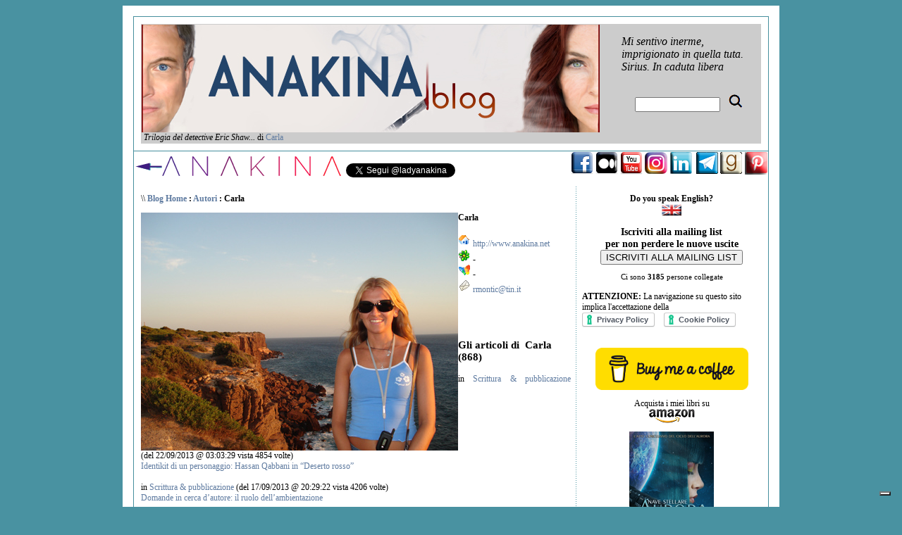

--- FILE ---
content_type: text/html
request_url: https://www.anakina.net/dblog/autori.asp?chi=Carla&paginaa=46&paginaf=4
body_size: 55700
content:
<!DOCTYPE html PUBLIC "-//W3C//DTD XHTML 1.0 Transitional//EN" "https://www.w3.org/TR/xhtml1/DTD/xhtml1-transitional.dtd">



<html xmlns="https://www.w3.org/1999/xhtml" lang="it">

<head prefix="og: https://ogp.me/ns# fb: https://ogp.me/ns/fb# article: https://ogp.me/ns/article#">


<script type="text/javascript">
var _iub = _iub || [];
_iub.csConfiguration = {"consentOnContinuedBrowsing":false,"countryDetection":true,"enableCcpa":true,"floatingPreferencesButtonDisplay":"bottom-right","invalidateConsentWithoutLog":true,"perPurposeConsent":true,"siteId":262740,"whitelabel":false,"cookiePolicyId":819362,"lang":"it", "banner":{ "acceptButtonDisplay":true,"closeButtonRejects":true,"customizeButtonDisplay":true,"explicitWithdrawal":true,"position":"float-top-center","rejectButtonDisplay":true,"content":"Noi e terze parti selezionate utilizziamo cookie o tecnologie simili a scopo tecnico e, con il tuo consenso, anche per altri scopi come specificato nella <a href=\"https://www.iubenda.com/privacy-policy/819362/cookie-policy?an=no&s_ck=false&newmarkup=yes\" target=\"_blank\">cookie policy</a>. Il rifiuto del consenso puotrebbe rendere non disponibili le relative funzioni.<BR>\n\nPuoi liberamente prestare, rifiutare o revocare il tuo consenso, in qualsiasi momento.<br>\nPer ottenere maggiori informazioni sulle categorie di informazioni personali raccolte e sugli scopi per i quali tali informazioni saranno utilizzate, si prega di fare riferimento alla nostra <a href=\"https://www.iubenda.com/privacy-policy/819362/full-legal\" target=\"_blank\">privacy policy</a>.<br>\n\nPuoi acconsentire che si usino tali tecnologie utilizzando il pulsante ACCETTA. Chiudendo questa informativa, continui senza accettare.","customizeButtonCaption":"Ottieni maggiori informazioni e personalizza" }};
</script>
<script type="text/javascript" src="//cdn.iubenda.com/cs/ccpa/stub.js"></script>
<script type="text/javascript" src="//cdn.iubenda.com/cs/iubenda_cs.js" charset="UTF-8" async></script>

<link rel="shortcut icon" href="favicon.ico" >

	<meta property="fb:app_id" content="302184056577324" /> 

	<meta property="og:type" content="article" /> 

	<meta property="og:locale" content="it_it" /> 

	<meta property="og:site_name" content="Anakina" /> 

	<meta property="article:author" content="232619326799540" /> <meta property="article:author" content="https://www.facebook.com/RitaCarlaFMonticelli" /> <meta property='article:author' content='https://www.facebook.com/RitaCarlaFMonticelli' /> 

	<meta property="article:publisher" content="232619326799540" /> 

	<!-- dBlog 2.0 CMS Open Source -->

	<style type="text/css">

<!--

.Stile2 {

	font-size: 16px;

	font-family: Georgia, "Times New Roman", Times, serif;

}
.Stile4 {font-size: 12px}

-->

    </style>



	
	<title>Autori (Carla) - Anakina Blog</title>
	<meta name="description" content="Questo è il blog di Rita Carla Francesca Monticelli: scrittrice, traduttrice, biologa e tanto altro... " />
	<meta name="keywords" content="blog, self-publishing, marte, crime thriller, CSI, scena del crimine, nasa, scrittura, editoria, fantascienza, thriller, esplorazione spaziale, dBlog 2.0 CMS Open Source" />
	<meta http-equiv="content-type" content="text/html; charset=iso-8859-1" />
	<meta http-equiv="revisit-after" content="5 days" />
	<meta name="category" content="Blog CMS Content Management System" />
	<meta name="copyright" content="dBlog 2.0 CMS Open Source, dBLog CMS Open Source powered by: info@dblog.it http://www.dblog.it" />
	<meta name="language" content="italian" />
	<meta name="robots" content="index,follow" />
	<link rel="alternate" type="application/rss+xml" title="Anakina Blog" href="http://www.anakina.net/dblog/feedrss.asp" />

	<script type="text/javascript">
		function popup(link){
		msg=open(link,"winpopup","toolbar=no,directories=no,menubar=no,width=430,height=500,resizable=no,scrollbars=yes,left=10,top=10");
		}
	</script>

	<script type="text/javascript" src="dblog_podcastscriptjs.js"></script>
	<script type="text/vbscript" src="dblog_podcastscriptvb.js"></script>

	<link rel="stylesheet" type="text/css" media="all" href="/dblog/template/standard/foglio.css" />

<script type="text/javascript" src="https://apis.google.com/js/plusone.js">

{lang:'it'}

</script>

<script>(function() {

  var _fbq = window._fbq || (window._fbq = []);

  if (!_fbq.loaded) {

    var fbds = document.createElement('script');

    fbds.async = true;

    fbds.src = '//connect.facebook.net/en_US/fbds.js';

    var s = document.getElementsByTagName('script')[0];

    s.parentNode.insertBefore(fbds, s);

    _fbq.loaded = true;

  }

  _fbq.push(['addPixelId', '651715241579435']);

})();

window._fbq = window._fbq || [];

window._fbq.push(['track', 'PixelInitialized', {}]);

</script>

<noscript><img height="1" width="1" alt="" style="display:none" src="https://www.facebook.com/tr?id=651715241579435&amp;ev=NoScript" />

</noscript>

<script type="text/javascript">

    (function(p,u,s,h){

        p._pcq=p._pcq||[];

        p._pcq.push(['_currentTime',Date.now()]);

        s=u.createElement('script');

        s.type='text/javascript';

        s.async=true;

        s.src='https://cdn.pushcrew.com/js/dca4055635b8f1e6f746b7b4effbe1f4.js';

        h=u.getElementsByTagName('script')[0];

        h.parentNode.insertBefore(s,h);

    })(window,document);

</script>



<!-- BEGIN PRIVY WIDGET CODE -->

<script type='text/javascript'> var _d_site = _d_site || '0A45CB89072BDFA76ED02ADD'; </script>

<script src='//widget.privy.com/assets/widget.js'></script>

<!-- END PRIVY WIDGET CODE -->



</head>





<body>



<!-- Load Facebook SDK for JavaScript -->

      <div id="fb-root"></div>

      <script>

        window.fbAsyncInit = function() {

          FB.init({

            xfbml            : true,

            version          : 'v9.0'

          });

        };



        (function(d, s, id) {

        var js, fjs = d.getElementsByTagName(s)[0];

        if (d.getElementById(id)) return;

        js = d.createElement(s); js.id = id;

        js.src = 'https://connect.facebook.net/it_IT/sdk/xfbml.customerchat.js';

        fjs.parentNode.insertBefore(js, fjs);

      }(document, 'script', 'facebook-jssdk'));</script>



      <!-- Your Chat Plugin code -->

      <div class="fb-customerchat"

        attribution=setup_tool

        page_id="232619326799540"

  logged_in_greeting="Ciao! Come posso aiutarti?"

  logged_out_greeting="Ciao! Come posso aiutarti?">

      </div>



<div id="fb-root"></div>

<script>(function(d, s, id) {

  var js, fjs = d.getElementsByTagName(s)[0];

  if (d.getElementById(id)) {return;}

  js = d.createElement(s); js.id = id;

  js.src = "//connect.facebook.net/en_GB/all.js#xfbml=1";

  fjs.parentNode.insertBefore(js, fjs);

}(document, 'script', 'facebook-jssdk'));</script>

<script async defer crossorigin="anonymous" src="https://connect.facebook.net/en_GB/sdk.js#xfbml=1&version=v10.0&appId=236709283043365&autoLogAppEvents=1" nonce="heSZnTwR"></script>


	<table id="mainTable">

		<tr>

			<td class="mainTable">



				<table id="dBlog">

					<tr>

						<td colspan="2" class="dBlog">



							<table id="mainHeader">

								<tr>

									<td id="mainHeaderLeft">
	<img src="/public/header-blog-11.jpg" alt="Immagine" />

	<div id="didascalia">&nbsp;<span>Trilogia del detective Eric Shaw...</span> di <a href="autori.asp?chi=Carla">Carla</a></div>
</td>

									<td id="mainHeaderDivider">&nbsp;</td>

									<td id="mainHeaderRight"><div id="virgoIn"><br />

									    <span class="Stile2">
	<div class="citazione">Mi sentivo inerme, imprigionato in quella tuta.<br>Sirius. In caduta libera</div><br />
	<div class="citazioneautore"></div>
</span><strong>
	<div class="modulo">
		<div class="modtitolo">

		</div>
		<div class="modcontenuto">
			<div style="text-align:center;">
				<form action="cerca.asp" method="get">
					<div></div>
					<div><input type="text" name="cosa" value="" size="13" maxlength="50" />&nbsp;<input type="image" src="/dblog/template/standard/gfx/pulsante_cerca.gif" alt="Clicca per avviare la ricerca" name="Cerca" value="Cerca" /></div>
				</form>
			</div>
		</div>
	</div>
</strong> </div>

									</td>

								</tr>

							</table>



						</td>

					</tr>

					<tr>

					  <td valign="bottom" class="dBlogLine"><div align="left"><a href="https://www.anakina.net/"></a><a href="https://www.anakina.net"><img src="https://www.anakina.net/immagini/a-net.png" border="0" /></a><iframe allowtransparency="true" frameborder="0" scrolling="no"

  src="https://platform.twitter.com/widgets/follow_button.html?screen_name=ladyanakina&show_count=false&lang=it" 

  style="width:200px; height:20px;"></iframe>

					  </div></td>

				      <td valign="bottom" class="dBlogLine"><div align="right"><span class="title"><a href="https://www.facebook.com/RitaCarlaFMonticelli" target="_blank"><img src="https://www.anakina.net/immagini/facebook_32.png" border="0" /></a> <a href="https://anakina.medium.com" target="_blank"><img src="https://www.anakina.net/immagini/medium_32.png" width="32" height="32" border="0" /> </a><a href="https://www.youtube.com/user/ladyanakina" target="_blank"><img src="https://www.anakina.net/immagini/youtube_32.png"  border="0" /></a> <a href="https://www.instagram.com/ladyanakina/" target="_blank"><img src="https://www.anakina.net/immagini/instagram_32.png" width="32" height="32"  border="0" /></a> <a href="https://it.linkedin.com/in/anakina" target="_blank"><img src="https://www.anakina.net/immagini/linkedin_32.png" border="0" /></a> <a href="https://t.me/RitaCarlaFMonticelli" target="_blank"><img src="https://www.anakina.net/immagini/telegram_32.png" alt="Ricevi solo le notizie pi&ugrave; importanti" width="33" height="32" border="0" /></a> <a href="https://www.goodreads.com/anakina" target="_blank"><img src="https://www.anakina.net/immagini/goodreads_32.png" border="0" /></a> <a href="https://www.pinterest.com/ladyanakina/" target="_blank"><img src="https://www.anakina.net/immagini/pinterest_32.png" width="32" height="32" border="0" /></a></span></div></td>

					</tr>

					<tr>

						<td colspan="2" class="dBlog">



							<table id="mainContent">

								<tr>

									<td id="mainContentLeft"><p>
	<div id="briciole">\\ <span><a href="default.asp">Blog Home</a> : <a href="autori.asp">Autori</a> : Carla</span></div>

	<div class="giustificato"></div>

	<div class="fotoautore">
		<img src="/public/mangiabarche.jpg" alt="Carla" class="fleft" /><strong>Carla</strong>
		<br /><br />
    
		<img src="/dblog/template/standard/gfx/icona_sito.gif" alt="Home page" /> <a href="http://www.anakina.net" onclick="this.target='_blank';">http://www.anakina.net</a><br />
		<img src="/dblog/template/standard/gfx/icona_icq.gif" alt="ICQ UIN" /> -<br />
		<img src="/dblog/template/standard/gfx/icona_msn.gif" alt="MSN Messenger" /> -<br />
		<img src="/dblog/template/standard/gfx/icona_mail.gif" alt="e-Mail" /> <a href="mailto:rmontic@tin.it">rmontic@tin.it</a>
	</div>
	<div class="giustificato"></div>
	<br />

	<div class="titolo">Gli articoli di &nbsp;Carla (868)</div>

	<div class="giustificato">
		in&nbsp;<a href="storico.asp?s=Scrittura &amp; pubblicazione">Scrittura &amp; pubblicazione</a> (del&nbsp;22/09/2013&nbsp;@&nbsp;03:03:29&nbsp;vista&nbsp;4854&nbsp;volte)<br />
		<a href="articolo.asp?articolo=440">Identikit di un personaggio: Hassan Qabbani in “Deserto rosso”</a>
	</div>
	<br />

	<div class="giustificato">
		in&nbsp;<a href="storico.asp?s=Scrittura &amp; pubblicazione">Scrittura &amp; pubblicazione</a> (del&nbsp;17/09/2013&nbsp;@&nbsp;20:29:22&nbsp;vista&nbsp;4206&nbsp;volte)<br />
		<a href="articolo.asp?articolo=439">Domande in cerca d’autore: il ruolo dell’ambientazione</a>
	</div>
	<br />

	<div class="giustificato">
		in&nbsp;<a href="storico.asp?s=Lettura">Lettura</a> (del&nbsp;12/09/2013&nbsp;@&nbsp;21:10:54&nbsp;vista&nbsp;3623&nbsp;volte)<br />
		<a href="articolo.asp?articolo=438">Dremiks - Cassandra Davis</a>
	</div>
	<br />

	<div class="giustificato">
		in&nbsp;<a href="storico.asp?s=Lettura">Lettura</a> (del&nbsp;11/09/2013&nbsp;@&nbsp;12:20:42&nbsp;vista&nbsp;3466&nbsp;volte)<br />
		<a href="articolo.asp?articolo=437">Gemelle incompatibili - Martina Munzittu</a>
	</div>
	<br />

	<div class="giustificato">
		in&nbsp;<a href="storico.asp?s=Lettura">Lettura</a> (del&nbsp;06/09/2013&nbsp;@&nbsp;09:05:27&nbsp;vista&nbsp;2920&nbsp;volte)<br />
		<a href="articolo.asp?articolo=436">Caduta libera - Gianluigi Lancelotti</a>
	</div>
	<br />

	<div class="giustificato">
		in&nbsp;<a href="storico.asp?s=Scrittura &amp; pubblicazione">Scrittura &amp; pubblicazione</a> (del&nbsp;03/09/2013&nbsp;@&nbsp;23:57:58&nbsp;vista&nbsp;5687&nbsp;volte)<br />
		<a href="articolo.asp?articolo=435">Leggere un libro in un’altra lingua influenza la nostra scrittura?</a>
	</div>
	<br />

	<div class="giustificato">
		in&nbsp;<a href="storico.asp?s=Lettura">Lettura</a> (del&nbsp;29/08/2013&nbsp;@&nbsp;22:55:45&nbsp;vista&nbsp;3874&nbsp;volte)<br />
		<a href="articolo.asp?articolo=434">Nicolas Eymerich, inquisitore - Valerio Evangelisti</a>
	</div>
	<br />

	<div class="giustificato">
		in&nbsp;<a href="storico.asp?s=Lettura">Lettura</a> (del&nbsp;28/08/2013&nbsp;@&nbsp;07:42:29&nbsp;vista&nbsp;3261&nbsp;volte)<br />
		<a href="articolo.asp?articolo=433">C'è sempre un motivo, Maresciallo Maggio! - Francesco Zampa</a>
	</div>
	<br />

	<div class="giustificato">
		in&nbsp;<a href="storico.asp?s=Lettura">Lettura</a> (del&nbsp;22/08/2013&nbsp;@&nbsp;17:45:15&nbsp;vista&nbsp;3598&nbsp;volte)<br />
		<a href="articolo.asp?articolo=432">L'ultima speranza della Terra - Lan Wright</a>
	</div>
	<br />

	<div class="giustificato">
		in&nbsp;<a href="storico.asp?s=Lettura">Lettura</a> (del&nbsp;20/08/2013&nbsp;@&nbsp;18:45:55&nbsp;vista&nbsp;2499&nbsp;volte)<br />
		<a href="articolo.asp?articolo=431">Dear Cynthia - Hudson Owen</a>
	</div>
	<br />

	<div class="pagine">
		<span>Pagine:</span>
<a href=autori.asp?chi=Carla&paginaa=1&paginaf=4>1</a> <a href=autori.asp?chi=Carla&paginaa=2&paginaf=4>2</a> <a href=autori.asp?chi=Carla&paginaa=3&paginaf=4>3</a> <a href=autori.asp?chi=Carla&paginaa=4&paginaf=4>4</a> <a href=autori.asp?chi=Carla&paginaa=5&paginaf=4>5</a> <a href=autori.asp?chi=Carla&paginaa=6&paginaf=4>6</a> <a href=autori.asp?chi=Carla&paginaa=7&paginaf=4>7</a> <a href=autori.asp?chi=Carla&paginaa=8&paginaf=4>8</a> <a href=autori.asp?chi=Carla&paginaa=9&paginaf=4>9</a> <a href=autori.asp?chi=Carla&paginaa=10&paginaf=4>10</a> <a href=autori.asp?chi=Carla&paginaa=11&paginaf=4>11</a> <a href=autori.asp?chi=Carla&paginaa=12&paginaf=4>12</a> <a href=autori.asp?chi=Carla&paginaa=13&paginaf=4>13</a> <a href=autori.asp?chi=Carla&paginaa=14&paginaf=4>14</a> <a href=autori.asp?chi=Carla&paginaa=15&paginaf=4>15</a> <a href=autori.asp?chi=Carla&paginaa=16&paginaf=4>16</a> <a href=autori.asp?chi=Carla&paginaa=17&paginaf=4>17</a> <a href=autori.asp?chi=Carla&paginaa=18&paginaf=4>18</a> <a href=autori.asp?chi=Carla&paginaa=19&paginaf=4>19</a> <a href=autori.asp?chi=Carla&paginaa=20&paginaf=4>20</a> <a href=autori.asp?chi=Carla&paginaa=21&paginaf=4>21</a> <a href=autori.asp?chi=Carla&paginaa=22&paginaf=4>22</a> <a href=autori.asp?chi=Carla&paginaa=23&paginaf=4>23</a> <a href=autori.asp?chi=Carla&paginaa=24&paginaf=4>24</a> <a href=autori.asp?chi=Carla&paginaa=25&paginaf=4>25</a> <a href=autori.asp?chi=Carla&paginaa=26&paginaf=4>26</a> <a href=autori.asp?chi=Carla&paginaa=27&paginaf=4>27</a> <a href=autori.asp?chi=Carla&paginaa=28&paginaf=4>28</a> <a href=autori.asp?chi=Carla&paginaa=29&paginaf=4>29</a> <a href=autori.asp?chi=Carla&paginaa=30&paginaf=4>30</a> <a href=autori.asp?chi=Carla&paginaa=31&paginaf=4>31</a> <a href=autori.asp?chi=Carla&paginaa=32&paginaf=4>32</a> <a href=autori.asp?chi=Carla&paginaa=33&paginaf=4>33</a> <a href=autori.asp?chi=Carla&paginaa=34&paginaf=4>34</a> <a href=autori.asp?chi=Carla&paginaa=35&paginaf=4>35</a> <a href=autori.asp?chi=Carla&paginaa=36&paginaf=4>36</a> <a href=autori.asp?chi=Carla&paginaa=37&paginaf=4>37</a> <a href=autori.asp?chi=Carla&paginaa=38&paginaf=4>38</a> <a href=autori.asp?chi=Carla&paginaa=39&paginaf=4>39</a> <a href=autori.asp?chi=Carla&paginaa=40&paginaf=4>40</a> <a href=autori.asp?chi=Carla&paginaa=41&paginaf=4>41</a> <a href=autori.asp?chi=Carla&paginaa=42&paginaf=4>42</a> <a href=autori.asp?chi=Carla&paginaa=43&paginaf=4>43</a> <a href=autori.asp?chi=Carla&paginaa=44&paginaf=4>44</a> <a href=autori.asp?chi=Carla&paginaa=45&paginaf=4>45</a> <a href=autori.asp?chi=Carla&paginaa=46&paginaf=4>46</a> <a href=autori.asp?chi=Carla&paginaa=47&paginaf=4>47</a> <a href=autori.asp?chi=Carla&paginaa=48&paginaf=4>48</a> <a href=autori.asp?chi=Carla&paginaa=49&paginaf=4>49</a> <a href=autori.asp?chi=Carla&paginaa=50&paginaf=4>50</a> <a href=autori.asp?chi=Carla&paginaa=51&paginaf=4>51</a> <a href=autori.asp?chi=Carla&paginaa=52&paginaf=4>52</a> <a href=autori.asp?chi=Carla&paginaa=53&paginaf=4>53</a> <a href=autori.asp?chi=Carla&paginaa=54&paginaf=4>54</a> <a href=autori.asp?chi=Carla&paginaa=55&paginaf=4>55</a> <a href=autori.asp?chi=Carla&paginaa=56&paginaf=4>56</a> <a href=autori.asp?chi=Carla&paginaa=57&paginaf=4>57</a> <a href=autori.asp?chi=Carla&paginaa=58&paginaf=4>58</a> <a href=autori.asp?chi=Carla&paginaa=59&paginaf=4>59</a> <a href=autori.asp?chi=Carla&paginaa=60&paginaf=4>60</a> <a href=autori.asp?chi=Carla&paginaa=61&paginaf=4>61</a> <a href=autori.asp?chi=Carla&paginaa=62&paginaf=4>62</a> <a href=autori.asp?chi=Carla&paginaa=63&paginaf=4>63</a> <a href=autori.asp?chi=Carla&paginaa=64&paginaf=4>64</a> <a href=autori.asp?chi=Carla&paginaa=65&paginaf=4>65</a> <a href=autori.asp?chi=Carla&paginaa=66&paginaf=4>66</a> <a href=autori.asp?chi=Carla&paginaa=67&paginaf=4>67</a> <a href=autori.asp?chi=Carla&paginaa=68&paginaf=4>68</a> <a href=autori.asp?chi=Carla&paginaa=69&paginaf=4>69</a> <a href=autori.asp?chi=Carla&paginaa=70&paginaf=4>70</a> <a href=autori.asp?chi=Carla&paginaa=71&paginaf=4>71</a> <a href=autori.asp?chi=Carla&paginaa=72&paginaf=4>72</a> <a href=autori.asp?chi=Carla&paginaa=73&paginaf=4>73</a> <a href=autori.asp?chi=Carla&paginaa=74&paginaf=4>74</a> <a href=autori.asp?chi=Carla&paginaa=75&paginaf=4>75</a> <a href=autori.asp?chi=Carla&paginaa=76&paginaf=4>76</a> <a href=autori.asp?chi=Carla&paginaa=77&paginaf=4>77</a> <a href=autori.asp?chi=Carla&paginaa=78&paginaf=4>78</a> <a href=autori.asp?chi=Carla&paginaa=79&paginaf=4>79</a> <a href=autori.asp?chi=Carla&paginaa=80&paginaf=4>80</a> <a href=autori.asp?chi=Carla&paginaa=81&paginaf=4>81</a> <a href=autori.asp?chi=Carla&paginaa=82&paginaf=4>82</a> <a href=autori.asp?chi=Carla&paginaa=83&paginaf=4>83</a> <a href=autori.asp?chi=Carla&paginaa=84&paginaf=4>84</a> <a href=autori.asp?chi=Carla&paginaa=85&paginaf=4>85</a> <a href=autori.asp?chi=Carla&paginaa=86&paginaf=4>86</a> <a href=autori.asp?chi=Carla&paginaa=87&paginaf=4>87</a> 
	</div>
	<div class="titolo">Le fotografie di &nbsp;Carla (32)</div>

	<div class="giustificato">
		in&nbsp;<a href="foto.asp?s=Viaggi">Viaggi</a> (del&nbsp;08/07/2006&nbsp;@&nbsp;02:52:53&nbsp;vista&nbsp;5055&nbsp;volte)<br />
		<a href="fotografia.asp?fotografia=3">Foto a Milano (novembre 2005)</a>
	</div>
	<br />

	<div class="giustificato">
		in&nbsp;<a href="foto.asp?s=Viaggi">Viaggi</a> (del&nbsp;30/06/2006&nbsp;@&nbsp;15:20:16&nbsp;vista&nbsp;4856&nbsp;volte)<br />
		<a href="fotografia.asp?fotografia=2">Il mare di Cipro</a>
	</div>
	<br />

	<div class="pagine">
		<span>Pagine:</span>
<a href=autori.asp?chi=Carla&paginaf=1&paginaa=46>1</a> <a href=autori.asp?chi=Carla&paginaf=2&paginaa=46>2</a> <a href=autori.asp?chi=Carla&paginaf=3&paginaa=46>3</a> <a href=autori.asp?chi=Carla&paginaf=4&paginaa=46>4</a> 
	</div>
</p>
								    <p>&nbsp;</p>
								    </td>

									<td id="mainContentDivider"></td>

									<td valign="top" id="mainContentRight"><p align="center"><strong>Do you speak English?</strong><br />

									    <a href="https://ladyanakina.blogspot.com" target="_blank"><img src="uk-picc.gif" alt="Click to visit the English blog!" width="31" height="17" border="0" /></a></p>

									  <form

      										action="https://bit.ly/NewsletterAnakina" method="get" target="_blank"

      										style="width: 254px">

                                        <h3 style="margin-bottom: 5px; text-align: center">

                                        <div align="center"><b>Iscriviti alla mailing list</b> <br />

    per non perdere le nuove uscite </div>

                                        <div align="center">

                                          <button type="submit">ISCRIVITI ALLA MAILING LIST</button>

                                        </div></h3>

								      </form>									  

									  <p align="center">
	<div class="modulo">
		<div class="modtitolo">

		</div>
		<div class="modcontenuto">
			<div class="utentionline">
				Ci sono<span>&nbsp;3185&nbsp;</span>persone collegate
			</div>
		</div>
	</div>
<br />

									    <strong>ATTENZIONE:</strong> La navigazione su questo sito implica l'accettazione della<br />

                                        <a href="https://www.iubenda.com/privacy-policy/819362" class="iubenda-white iubenda-embed iub-legal-only" title="Privacy Policy ">Privacy Policy</a>

                                        <script type="text/javascript">(function (w,d) {var loader = function () {var s = d.createElement("script"), tag = d.getElementsByTagName("script")[0]; s.src="https://cdn.iubenda.com/iubenda.js"; tag.parentNode.insertBefore(s,tag);}; if(w.addEventListener){w.addEventListener("load", loader, false);}else if(w.attachEvent){w.attachEvent("onload", loader);}else{w.onload = loader;}})(window, document);</script>

                                        <a href="https://www.iubenda.com/privacy-policy/819362/cookie-policy" class="iubenda-white iubenda-embed" title="Cookie Policy ">Cookie Policy</a>

                                        <script type="text/javascript">(function (w,d) {var loader = function () {var s = d.createElement("script"), tag = d.getElementsByTagName("script")[0]; s.src="https://cdn.iubenda.com/iubenda.js"; tag.parentNode.insertBefore(s,tag);}; if(w.addEventListener){w.addEventListener("load", loader, false);}else if(w.attachEvent){w.attachEvent("onload", loader);}else{w.onload = loader;}})(window, document);</script>									    

                                        <br />
       								    </p>

									  <p align="center"><center>

									    <p><div class="fb-page" data-href="https://www.facebook.com/RitaCarlaFMonticelli" data-width="240" data-height="" data-small-header="false" data-adapt-container-width="true" data-hide-cover="false" data-show-facepile="true"><blockquote cite="https://www.facebook.com/RitaCarlaFMonticelli" class="fb-xfbml-parse-ignore"><a href="https://www.facebook.com/RitaCarlaFMonticelli">Rita Carla Francesca Monticelli</a></blockquote></div></p>

										<a href="https://www.buymeacoffee.com/anakina" target="_blank"><img src="https://cdn.buymeacoffee.com/buttons/v2/default-yellow.png" alt="Comprami un caffÃ¨" style="height: 60px !important;width: 217px !important;" ></a>

									  </center>							

								      <p align="center">Acquista i miei libri su <br />

							            <img src="https://www.anakina.net/immagini/logoamazon.jpg" border="0" />	                                      

								      <p align="center"> <a href="https://amzn.to/3kuyB6x" target="_blank"><img src="https://www.anakina.net/immagini/cover-NSA-ebook-120.jpg" border="0" /></a><br />

								        <a href="https://amzn.to/2WZsHkc" target="_blank"><img src="https://www.anakina.net/immagini/SP-cover-120x170-blog.jpg" border="0" /></a><a href="https://amzn.to/2Ri0vo5" target="_blank"><img src="https://www.anakina.net/immagini/sirius-ebook-120.jpg" border="0" /></a><br />

								        <a href="https://amzn.to/2m8h4qZ" target="_blank"><img src="https://www.anakina.net/immagini/oltreillimite-ebook-120.jpg" border="0" /></a><a href="https://amzn.to/2dLPsDO" target="_blank"><img src="https://www.anakina.net/immagini/ophir-cover120.jpg" border="0"/></a><br />

									    <a href="https://www.amazon.it/Sindrome-Detective-Eric-Shaw-Vol-ebook/dp/B01F262EE6?ie=UTF8&camp=3370&creative=24114&creativeASIN=B01F262EE6&linkCode=as2&redirect=true&ref_=as_li_ss_tl&tag=anakina-21" target="_blank"><img src="https://www.anakina.net/immagini/sindrome-cover120.jpg" border="0"/></a><a href="https://www.amazon.it/gp/product/B017LMQI6E/ref=as_li_ss_tl?ie=UTF8&camp=3370&creative=24114&creativeASIN=B017LMQI6E&linkCode=as2&tag=anakina-21" target="_blank"><img src="https://www.anakina.net/immagini/percaso-cover120.jpg" border="0"/></a><br />

									    <a href="https://www.amazon.it/gp/product/B00XS4ZC2G/ref=as_li_ss_tl?ie=UTF8&camp=3370&creative=24114&creativeASIN=B00XS4ZC2G&linkCode=as2&tag=anakina-21" target="_blank"><img src="https://www.anakina.net/immagini/affinita-cover120.jpg" border="0"/></a><a href="https://www.amazon.it/gp/product/B00Q9L5QSK/ref=as_li_ss_tl?ie=UTF8&camp=3370&creative=24114&creativeASIN=B00Q9L5QSK&linkCode=as2&tag=anakina-21" target="_blank"><img src="https://www.anakina.net/immagini/gaia-cover120.jpg" border="0"/></a><br />

									    <a href="https://www.amazon.it/gp/product/B00KGKMVXS/ref=as_li_ss_tl?ie=UTF8&camp=3370&creative=24114&creativeASIN=B00KGKMVXS&linkCode=as2&tag=anakina-21" target="_blank"><img src="https://www.anakina.net/immagini/mentore-cover120.jpg" border="0"/></a><a href="httpa://www.amazon.it/gp/product/B00H9NGH5S/ref=as_li_ss_tl?ie=UTF8&camp=3370&creative=24114&creativeASIN=B00H9NGH5S&linkCode=as2&tag=anakina-21" target="_blank"><img src="https://www.anakina.net/immagini/DR-cover120.jpg" border="0"/></a><br />

									    <a href="https://www.amazon.it/gp/product/B00FHNI84A/ref=as_li_ss_tl?ie=UTF8&camp=3370&creative=24114&creativeASIN=B00FHNI84A&linkCode=as2&tag=anakina-21" target="_blank"><img src="https://www.anakina.net/immagini/DR4-cover120.jpg" border="0"/></a><a href="https://www.amazon.it/gp/product/B00CKCH5WC?ie=UTF8&camp=3370&creativeASIN=B00CKCH5WC&linkCode=xm2&tag=anakina-21" target="_blank"><img src="https://www.anakina.net/immagini/DR3-cover120.jpg" border="0"/></a><br />

								        <a href="https://www.amazon.it/gp/product/B00AEGD872/ref=as_li_ss_tl?ie=UTF8&tag=anakina-21&linkCode=as2&camp=3370&creative=24114&creativeASIN=B00AEGD872" target="_blank"><img src="https://www.anakina.net/immagini/DR2-cover120.jpg" border="0"/></a><a href="https://www.amazon.it/gp/product/B0089TN5JM/ref=as_li_ss_tl?ie=UTF8&tag=anakina-21&linkCode=as2&camp=3370&creative=24114&creativeASIN=B0089TN5JM" target="_blank"><img src="https://www.anakina.net/immagini/DR1-cover120.jpg" border="0"/></a><br />

								      Questo sito partecipa al programma di affiliazione di Amazon. <br />                                      

								      

								      <center>

                                        <p><br />

                                          

                                          Puoi acquistare 

                                          i miei libri 

                                          anche su:<br />

                                           <a href="https://store.kobobooks.com/it-IT/Search?query=Rita%20Carla%20Francesca%20Monticelli&fcsearchfield=Author" target="_blank"><img src="kobo_logo.png" border="0" /></a> &nbsp;&nbsp;&nbsp;<a href="https://itunes.apple.com/it/artist/rita-carla-francesca-monticelli/id512414092?mt=11" target="_blank"><img src="Apple_logo.png" border="0" /></a> <br />

                                        <a href="https://play.google.com/store/books/author?id=Rita+Carla+Francesca+Monticelli" target="_blank"><img src="GooglePlaylogo.png" border="0" /></a> &nbsp;&nbsp;&nbsp;<a href="https://www.mondadoristore.it/ebook/Rita-Carla-Francesca-Monticelli/aut00965805/" target="_blank"><img src="mondadori-logo.png" alt="Acquista gli ebook su Mondadori Store!" border="0" /></a>  &nbsp; <a href="https://www.lafeltrinelli.it/ebook/rita-carla-francesca-monticelli/1562782" target="_blank"><img src="F_logo.png" alt="Acquista gli ebook su laFeltrinelli!" border="0" /><br />
                                        </a><a href="https://bit.ly/ebookIBS" target="_blank"><img src="IBS.png" border="0" /></a>   &nbsp; <a href="https://www.lafeltrinelli.it/ebook/rita-carla-francesca-monticelli/1562782" target="_blank"></a><a href="https://bit.ly/ebookLibraccio" target="_blank"><img src="libraccio.png" border="0" /></a><br />

                                        <img src="logo-tolino-120.jpg" alt="Ebook acquistabili direttamente dall'ereader in Svizzera" />&nbsp;</p>
                                        <p><br />


	<div class="modulo">
		<div class="modtitolo">
        
		</div>
		<div class="modcontenuto">
			<div class="feed">
				<a href="feedrss.asp" onclick="this.target='_blank';"><img src="/dblog/template/standard/gfx/feed_rss.gif" alt="Feed XML RSS 0.91" style="vertical-align:middle" border="0" /> Feed RSS 0.91</a><br />
				<a href="feedatom.asp" onclick="this.target='_blank';"><img src="/dblog/template/standard/gfx/feed_atom.gif" alt="Feed XML Atom 0.3" style="vertical-align:middle" border="0" /> Feed Atom 0.3</a>
			</div>        
		</div>
	</div></p>

                                        <p>										      <a href="https://www.anakina.net/dblog/articolo.asp?id=867"><br />

							            <img src="https://www.anakina.net/public/anniversario2022-thumb.jpg" alt="Dieci anni di &quot;Deserto rosso&quot;!" border="0" /></a>

							            </p>

									  </center></p>

                                          <br />

                                          <br />                                      <br />                                      <br />                                      <br />

                                      <p align="center"><img src="https://www.anakina.net/dblog/NaNo2016Winner.jpg" /></p>

                                      <p align="center"><img src="https://www.anakina.net/dblog/NaNo-2015-Winner-Badge-Facebook-Profile.jpg" /></p>

                                      <p align="center"><img src="https://www.anakina.net/dblog/Camp-Winner-2015-Facebook-Profile.jpg" /></p>

                                      <p align="center"><img src="https://www.anakina.net/dblog/2013-Winner-Facebook-Profile.png" /> </p>

									  <p align="center"><img src="https://www.anakina.net/dblog/Winner-180x180.jpg" />								          </p>

										<p align="center">Segui <a href="https://www.anakina.net/dblog/articolo.asp?articolo=403">Anna Persson</a> su Twitter<a class="twitter-timeline"  href="https://twitter.com/AnnaPerssonDR"  data-widget-id="341582014761299968" width="250" height="600"><br />

								      Tweets di @AnnaPerssonDR</a>

<script>!function(d,s,id){var js,fjs=d.getElementsByTagName(s)[0],p=/^http:/.test(d.location)?'http':'https';if(!d.getElementById(id)){js=d.createElement(s);js.id=id;js.src=p+"://platform.twitter.com/widgets.js";fjs.parentNode.insertBefore(js,fjs);}}(document,"script","twitter-wjs");</script>                                          

									  <p align="center"><strong>Membro di </strong> <br />

									    <a href="https://www.thrillerwriters.org/" target="_blank">

								      <img src="https://www.anakina.net/immagini/ITW-logo.jpg" border="0" /></a>                                       

									  <p align="center">									    

									  <p align="center">
	<div class="modulo">
		<div class="modtitolo">
			<img src="/dblog/template/standard/gfx/titolo_articoli.gif" alt="Titolo" />
		</div>
		<div class="modcontenuto">

			<a href="storico.asp?s=Audio">Audio</a> (4)<br />

			<a href="storico.asp?s=Autori+preferiti">Autori preferiti</a> (3)<br />

			<a href="storico.asp?s=Calcio">Calcio</a> (6)<br />

			<a href="storico.asp?s=Cinema">Cinema</a> (36)<br />

			<a href="storico.asp?s=Come+vivere+su+Marte">Come vivere su Marte</a> (5)<br />

			<a href="storico.asp?s=Esplorazione+spaziale">Esplorazione spaziale</a> (12)<br />

			<a href="storico.asp?s=Eventi">Eventi</a> (36)<br />

			<a href="storico.asp?s=Fantascienza+e+spiritualit%E0">Fantascienza e spiritualità</a> (10)<br />

			<a href="storico.asp?s=Interviste">Interviste</a> (38)<br />

			<a href="storico.asp?s=Lettura">Lettura</a> (278)<br />

			<a href="storico.asp?s=Luoghi+dei+romanzi">Luoghi dei romanzi</a> (15)<br />

			<a href="storico.asp?s=Miscellaneous">Miscellaneous</a> (2)<br />

			<a href="storico.asp?s=Musica">Musica</a> (145)<br />

			<a href="storico.asp?s=Podcast">Podcast</a> (20)<br />

			<a href="storico.asp?s=Poems">Poems</a> (8)<br />

			<a href="storico.asp?s=Propositi">Propositi</a> (14)<br />

			<a href="storico.asp?s=Rassegna+stampa">Rassegna stampa</a> (16)<br />

			<a href="storico.asp?s=Riconoscimenti">Riconoscimenti</a> (2)<br />

			<a href="storico.asp?s=Sardegna">Sardegna</a> (1)<br />

			<a href="storico.asp?s=Scena+del+crimine">Scena del crimine</a> (7)<br />

			<a href="storico.asp?s=Scrittura+%26amp%3B+pubblicazione">Scrittura &amp; pubblicazione</a> (187)<br />

			<a href="storico.asp?s=Serie+TV">Serie TV</a> (27)<br />

			<a href="storico.asp?s=Stories">Stories</a> (1)<br />

			<a href="storico.asp?s=Tennis">Tennis</a> (4)<br />

			<a href="storico.asp?s=Thoughts">Thoughts</a> (5)<br />

			<a href="storico.asp?s=Varie">Varie</a> (19)<br />

			<a href="storico.asp?s=Viaggi">Viaggi</a> (3)<br />

			<a href="storico.asp?s=Video">Video</a> (4)<br />

			<br />Catalogati per mese:<br />
<form ID="WodStoricoMese" action="#" >
<select id= "WodStoricoMeseScelta" name="CmbArt" size="1" onChange="javascript:wodComboStoricoSubmit()">
<Option value="storico.asp?m=20060801">Agosto 2006
<Option value="storico.asp?m=20060901">Settembre 2006
<Option value="storico.asp?m=20061001">Ottobre 2006
<Option value="storico.asp?m=20061101">Novembre 2006
<Option value="storico.asp?m=20061201">Dicembre 2006
<Option value="storico.asp?m=20070101">Gennaio 2007
<Option value="storico.asp?m=20070201">Febbraio 2007
<Option value="storico.asp?m=20070301">Marzo 2007
<Option value="storico.asp?m=20070401">Aprile 2007
<Option value="storico.asp?m=20070501">Maggio 2007
<Option value="storico.asp?m=20070601">Giugno 2007
<Option value="storico.asp?m=20070701">Luglio 2007
<Option value="storico.asp?m=20070801">Agosto 2007
<Option value="storico.asp?m=20070901">Settembre 2007
<Option value="storico.asp?m=20071001">Ottobre 2007
<Option value="storico.asp?m=20071101">Novembre 2007
<Option value="storico.asp?m=20071201">Dicembre 2007
<Option value="storico.asp?m=20080101">Gennaio 2008
<Option value="storico.asp?m=20080201">Febbraio 2008
<Option value="storico.asp?m=20080301">Marzo 2008
<Option value="storico.asp?m=20080401">Aprile 2008
<Option value="storico.asp?m=20080501">Maggio 2008
<Option value="storico.asp?m=20080601">Giugno 2008
<Option value="storico.asp?m=20080701">Luglio 2008
<Option value="storico.asp?m=20080801">Agosto 2008
<Option value="storico.asp?m=20080901">Settembre 2008
<Option value="storico.asp?m=20081001">Ottobre 2008
<Option value="storico.asp?m=20081101">Novembre 2008
<Option value="storico.asp?m=20081201">Dicembre 2008
<Option value="storico.asp?m=20090101">Gennaio 2009
<Option value="storico.asp?m=20090201">Febbraio 2009
<Option value="storico.asp?m=20090301">Marzo 2009
<Option value="storico.asp?m=20090401">Aprile 2009
<Option value="storico.asp?m=20090501">Maggio 2009
<Option value="storico.asp?m=20090601">Giugno 2009
<Option value="storico.asp?m=20090701">Luglio 2009
<Option value="storico.asp?m=20090801">Agosto 2009
<Option value="storico.asp?m=20090901">Settembre 2009
<Option value="storico.asp?m=20091001">Ottobre 2009
<Option value="storico.asp?m=20091101">Novembre 2009
<Option value="storico.asp?m=20091201">Dicembre 2009
<Option value="storico.asp?m=20100101">Gennaio 2010
<Option value="storico.asp?m=20100201">Febbraio 2010
<Option value="storico.asp?m=20100301">Marzo 2010
<Option value="storico.asp?m=20100401">Aprile 2010
<Option value="storico.asp?m=20100501">Maggio 2010
<Option value="storico.asp?m=20100601">Giugno 2010
<Option value="storico.asp?m=20100701">Luglio 2010
<Option value="storico.asp?m=20100801">Agosto 2010
<Option value="storico.asp?m=20100901">Settembre 2010
<Option value="storico.asp?m=20101001">Ottobre 2010
<Option value="storico.asp?m=20101101">Novembre 2010
<Option value="storico.asp?m=20101201">Dicembre 2010
<Option value="storico.asp?m=20110101">Gennaio 2011
<Option value="storico.asp?m=20110201">Febbraio 2011
<Option value="storico.asp?m=20110301">Marzo 2011
<Option value="storico.asp?m=20110401">Aprile 2011
<Option value="storico.asp?m=20110501">Maggio 2011
<Option value="storico.asp?m=20110601">Giugno 2011
<Option value="storico.asp?m=20110701">Luglio 2011
<Option value="storico.asp?m=20110801">Agosto 2011
<Option value="storico.asp?m=20110901">Settembre 2011
<Option value="storico.asp?m=20111001">Ottobre 2011
<Option value="storico.asp?m=20111101">Novembre 2011
<Option value="storico.asp?m=20111201">Dicembre 2011
<Option value="storico.asp?m=20120101">Gennaio 2012
<Option value="storico.asp?m=20120201">Febbraio 2012
<Option value="storico.asp?m=20120301">Marzo 2012
<Option value="storico.asp?m=20120401">Aprile 2012
<Option value="storico.asp?m=20120501">Maggio 2012
<Option value="storico.asp?m=20120601">Giugno 2012
<Option value="storico.asp?m=20120701">Luglio 2012
<Option value="storico.asp?m=20120801">Agosto 2012
<Option value="storico.asp?m=20120901">Settembre 2012
<Option value="storico.asp?m=20121001">Ottobre 2012
<Option value="storico.asp?m=20121101">Novembre 2012
<Option value="storico.asp?m=20121201">Dicembre 2012
<Option value="storico.asp?m=20130101">Gennaio 2013
<Option value="storico.asp?m=20130201">Febbraio 2013
<Option value="storico.asp?m=20130301">Marzo 2013
<Option value="storico.asp?m=20130401">Aprile 2013
<Option value="storico.asp?m=20130501">Maggio 2013
<Option value="storico.asp?m=20130601">Giugno 2013
<Option value="storico.asp?m=20130701">Luglio 2013
<Option value="storico.asp?m=20130801">Agosto 2013
<Option value="storico.asp?m=20130901">Settembre 2013
<Option value="storico.asp?m=20131001">Ottobre 2013
<Option value="storico.asp?m=20131101">Novembre 2013
<Option value="storico.asp?m=20131201">Dicembre 2013
<Option value="storico.asp?m=20140101">Gennaio 2014
<Option value="storico.asp?m=20140201">Febbraio 2014
<Option value="storico.asp?m=20140301">Marzo 2014
<Option value="storico.asp?m=20140401">Aprile 2014
<Option value="storico.asp?m=20140501">Maggio 2014
<Option value="storico.asp?m=20140601">Giugno 2014
<Option value="storico.asp?m=20140701">Luglio 2014
<Option value="storico.asp?m=20140801">Agosto 2014
<Option value="storico.asp?m=20140901">Settembre 2014
<Option value="storico.asp?m=20141001">Ottobre 2014
<Option value="storico.asp?m=20141101">Novembre 2014
<Option value="storico.asp?m=20141201">Dicembre 2014
<Option value="storico.asp?m=20150101">Gennaio 2015
<Option value="storico.asp?m=20150201">Febbraio 2015
<Option value="storico.asp?m=20150301">Marzo 2015
<Option value="storico.asp?m=20150401">Aprile 2015
<Option value="storico.asp?m=20150501">Maggio 2015
<Option value="storico.asp?m=20150601">Giugno 2015
<Option value="storico.asp?m=20150701">Luglio 2015
<Option value="storico.asp?m=20150801">Agosto 2015
<Option value="storico.asp?m=20150901">Settembre 2015
<Option value="storico.asp?m=20151001">Ottobre 2015
<Option value="storico.asp?m=20151101">Novembre 2015
<Option value="storico.asp?m=20151201">Dicembre 2015
<Option value="storico.asp?m=20160101">Gennaio 2016
<Option value="storico.asp?m=20160201">Febbraio 2016
<Option value="storico.asp?m=20160301">Marzo 2016
<Option value="storico.asp?m=20160401">Aprile 2016
<Option value="storico.asp?m=20160501">Maggio 2016
<Option value="storico.asp?m=20160601">Giugno 2016
<Option value="storico.asp?m=20160701">Luglio 2016
<Option value="storico.asp?m=20160801">Agosto 2016
<Option value="storico.asp?m=20160901">Settembre 2016
<Option value="storico.asp?m=20161001">Ottobre 2016
<Option value="storico.asp?m=20161101">Novembre 2016
<Option value="storico.asp?m=20161201">Dicembre 2016
<Option value="storico.asp?m=20170101">Gennaio 2017
<Option value="storico.asp?m=20170201">Febbraio 2017
<Option value="storico.asp?m=20170301">Marzo 2017
<Option value="storico.asp?m=20170401">Aprile 2017
<Option value="storico.asp?m=20170501">Maggio 2017
<Option value="storico.asp?m=20170601">Giugno 2017
<Option value="storico.asp?m=20170701">Luglio 2017
<Option value="storico.asp?m=20170801">Agosto 2017
<Option value="storico.asp?m=20170901">Settembre 2017
<Option value="storico.asp?m=20171001">Ottobre 2017
<Option value="storico.asp?m=20171101">Novembre 2017
<Option value="storico.asp?m=20171201">Dicembre 2017
<Option value="storico.asp?m=20180101">Gennaio 2018
<Option value="storico.asp?m=20180201">Febbraio 2018
<Option value="storico.asp?m=20180301">Marzo 2018
<Option value="storico.asp?m=20180401">Aprile 2018
<Option value="storico.asp?m=20180501">Maggio 2018
<Option value="storico.asp?m=20180601">Giugno 2018
<Option value="storico.asp?m=20180701">Luglio 2018
<Option value="storico.asp?m=20180801">Agosto 2018
<Option value="storico.asp?m=20180901">Settembre 2018
<Option value="storico.asp?m=20181001">Ottobre 2018
<Option value="storico.asp?m=20181101">Novembre 2018
<Option value="storico.asp?m=20181201">Dicembre 2018
<Option value="storico.asp?m=20190101">Gennaio 2019
<Option value="storico.asp?m=20190201">Febbraio 2019
<Option value="storico.asp?m=20190301">Marzo 2019
<Option value="storico.asp?m=20190401">Aprile 2019
<Option value="storico.asp?m=20190501">Maggio 2019
<Option value="storico.asp?m=20190601">Giugno 2019
<Option value="storico.asp?m=20190701">Luglio 2019
<Option value="storico.asp?m=20190801">Agosto 2019
<Option value="storico.asp?m=20190901">Settembre 2019
<Option value="storico.asp?m=20191001">Ottobre 2019
<Option value="storico.asp?m=20191101">Novembre 2019
<Option value="storico.asp?m=20191201">Dicembre 2019
<Option value="storico.asp?m=20200101">Gennaio 2020
<Option value="storico.asp?m=20200201">Febbraio 2020
<Option value="storico.asp?m=20200301">Marzo 2020
<Option value="storico.asp?m=20200401">Aprile 2020
<Option value="storico.asp?m=20200501">Maggio 2020
<Option value="storico.asp?m=20200601">Giugno 2020
<Option value="storico.asp?m=20200701">Luglio 2020
<Option value="storico.asp?m=20200801">Agosto 2020
<Option value="storico.asp?m=20200901">Settembre 2020
<Option value="storico.asp?m=20201001">Ottobre 2020
<Option value="storico.asp?m=20201101">Novembre 2020
<Option value="storico.asp?m=20201201">Dicembre 2020
<Option value="storico.asp?m=20210101">Gennaio 2021
<Option value="storico.asp?m=20210201">Febbraio 2021
<Option value="storico.asp?m=20210301">Marzo 2021
<Option value="storico.asp?m=20210401">Aprile 2021
<Option value="storico.asp?m=20210501">Maggio 2021
<Option value="storico.asp?m=20210601">Giugno 2021
<Option value="storico.asp?m=20210701">Luglio 2021
<Option value="storico.asp?m=20210801">Agosto 2021
<Option value="storico.asp?m=20210901">Settembre 2021
<Option value="storico.asp?m=20211001">Ottobre 2021
<Option value="storico.asp?m=20211101">Novembre 2021
<Option value="storico.asp?m=20211201">Dicembre 2021
<Option value="storico.asp?m=20220101">Gennaio 2022
<Option value="storico.asp?m=20220201">Febbraio 2022
<Option value="storico.asp?m=20220301">Marzo 2022
<Option value="storico.asp?m=20220401">Aprile 2022
<Option value="storico.asp?m=20220501">Maggio 2022
<Option value="storico.asp?m=20220601">Giugno 2022
<Option value="storico.asp?m=20220701">Luglio 2022
<Option value="storico.asp?m=20220801">Agosto 2022
<Option value="storico.asp?m=20220901">Settembre 2022
<Option value="storico.asp?m=20221001">Ottobre 2022
<Option value="storico.asp?m=20221101">Novembre 2022
<Option value="storico.asp?m=20221201">Dicembre 2022
<Option value="storico.asp?m=20230101">Gennaio 2023
<Option value="storico.asp?m=20230201">Febbraio 2023
<Option value="storico.asp?m=20230301">Marzo 2023
<Option value="storico.asp?m=20230401">Aprile 2023
<Option value="storico.asp?m=20230501">Maggio 2023
<Option value="storico.asp?m=20230601">Giugno 2023
<Option value="storico.asp?m=20230701">Luglio 2023
<Option value="storico.asp?m=20230801">Agosto 2023
<Option value="storico.asp?m=20230901">Settembre 2023
<Option value="storico.asp?m=20231001">Ottobre 2023
<Option value="storico.asp?m=20231101">Novembre 2023
<Option value="storico.asp?m=20231201">Dicembre 2023
<Option value="storico.asp?m=20240101">Gennaio 2024
<Option value="storico.asp?m=20240201">Febbraio 2024
<Option value="storico.asp?m=20240301">Marzo 2024
<Option value="storico.asp?m=20240401">Aprile 2024
<Option value="storico.asp?m=20240501">Maggio 2024
<Option value="storico.asp?m=20240601">Giugno 2024
<Option value="storico.asp?m=20240701">Luglio 2024
<Option value="storico.asp?m=20240801">Agosto 2024
<Option value="storico.asp?m=20240901">Settembre 2024
<Option value="storico.asp?m=20241001">Ottobre 2024
<Option value="storico.asp?m=20241101">Novembre 2024
<Option value="storico.asp?m=20241201">Dicembre 2024
<Option value="storico.asp?m=20250101">Gennaio 2025
<Option value="storico.asp?m=20250201">Febbraio 2025
<Option value="storico.asp?m=20250301">Marzo 2025
<Option value="storico.asp?m=20250401">Aprile 2025
<Option value="storico.asp?m=20250501">Maggio 2025
<Option value="storico.asp?m=20250601">Giugno 2025
<Option value="storico.asp?m=20250701">Luglio 2025
<Option value="storico.asp?m=20250801">Agosto 2025
<Option value="storico.asp?m=20250901">Settembre 2025
<Option value="storico.asp?m=20251001">Ottobre 2025
<Option value="storico.asp?m=20251101">Novembre 2025
<Option value="storico.asp?m=20251201">Dicembre 2025
<Option value="storico.asp?m=20260101">Gennaio 2026
<Option value="storico.asp?m=20260201">Febbraio 2026
</select>
</form>

			<br />
			<div class="fright">Gli interventi&nbsp;<a href="classifica.asp">più cliccati</a></div>
			<div style="clear:both;"></div>

<div id="recentcomments" class="dsq-widget"><h4 class="dsq-widget-title">Ultimi commenti:</h4><script type="text/javascript" src="https://anakina.disqus.com/recent_comments_widget.js?num_items=5&hide_avatars=0&avatar_size=32&excerpt_length=200"></script></div><a href="http://disqus.com/">Powered by Disqus</a>

<script language="JavaScript" type="text/JavaScript">
function wodComboStoricoSubmit(){
 var WodStoricoScelta=document.getElementById("WodStoricoMeseScelta");
 document.location.href=WodStoricoScelta.value;
}
</script><br />

									  
	<div class="modulo">
		<div class="modtitolo">

		</div>
		<div class="modcontenuto">

			<table class="calendario">
				<tr>
					<td>
						<a href="/dblog/autori.asp?d=20251201">&lt;</a>
					</td>
					<td colspan="5" class="wide">
						<strong>gennaio&nbsp;2026</strong>
					</td>
					<td>
						<a href="/dblog/autori.asp?d=20260201">&gt;</a>
					</td>
				</tr>

				<tr class="giorni">
					<td><div>L</div></td>
					<td><div>M</div></td>
					<td><div>M</div></td>
					<td><div>G</div></td>
					<td><div>V</div></td>
					<td><div>S</div></td>
					<td><div>D</div></td>
				</tr>
<tr><td>&nbsp;</td><td>&nbsp;</td><td>&nbsp;</td><td class="chiaro"><div class="piccolo">1</div></td>
<td class="scuro"><div class="piccolo">2</div></td>
<td class="chiaro"><div class="piccolo">3</div></td>
<td class="scuro"><div class="piccolo">4</div></td>
</tr><tr><td class="chiaro"><div class="piccolo">5</div></td>
<td class="scuro"><div class="piccolo">6</div></td>
<td class="chiaro"><div class="piccolo">7</div></td>
<td class="scuro"><div class="piccolo">8</div></td>
<td class="chiaro"><div class="piccolo">9</div></td>
<td class="scuro"><div class="piccolo">10</div></td>
<td class="chiaro"><div class="piccolo">11</div></td>
</tr><tr><td class="scuro"><div class="piccolo">12</div></td>
<td class="chiaro"><div class="piccolo">13</div></td>
<td class="scuro"><div class="piccolo">14</div></td>
<td class="chiaro"><div class="piccolo">15</div></td>
<td class="scuro"><div class="piccolo">16</div></td>
<td class="chiaro"><div class="piccolo">17</div></td>
<td class="scuro"><div class="piccolo">18</div></td>
</tr><tr><td class="chiaro"><div class="piccolo">19</div></td>
<td class="oggi"><div class="piccolo">20</div></td>
<td class="chiaro"><div class="piccolo">21</div></td>
<td class="scuro"><div class="piccolo">22</div></td>
<td class="chiaro"><div class="piccolo">23</div></td>
<td class="scuro"><div class="piccolo">24</div></td>
<td class="chiaro"><div class="piccolo">25</div></td>
</tr><tr><td class="scuro"><div class="piccolo">26</div></td>
<td class="chiaro"><div class="piccolo">27</div></td>
<td class="scuro"><div class="piccolo">28</div></td>
<td class="chiaro"><div class="piccolo">29</div></td>
<td class="scuro"><div class="piccolo">30</div></td>
<td class="chiaro"><div class="piccolo">31</div></td>
<td class="#FFFFFF">&nbsp;</td>
</tr><tr><td class="#FFFFFF">&nbsp;</td>
<td class="#FFFFFF">&nbsp;</td>
<td class="#FFFFFF">&nbsp;</td>
<td class="#FFFFFF">&nbsp;</td>
<td class="#FFFFFF">&nbsp;</td>
<td class="#FFFFFF">&nbsp;</td>
<td class="#FFFFFF">&nbsp;</td>
</tr>
			</table>
		</div>
	</div><br />

								      
	<div class="modulo">
		<div class="modtitolo">
			<img src="/dblog/template/standard/gfx/titolo_sondaggio.gif" alt="Titolo" />
		</div>
		<div class="modcontenuto">

			<form action="vota.asp" method="post">
				<div><input type="hidden" name="Sondaggio" value="3" /></div>
				<div>Qual &egrave; il genere di romanzi che preferite leggere?<br /><br /></div>

			<div><input type="radio" value="1" name="Risposta"  />&nbsp;Narrativa non di genere</div>

			<div><input type="radio" value="2" name="Risposta"  />&nbsp;Thriller, gialli, noir</div>

			<div><input type="radio" value="3" name="Risposta"  />&nbsp;Fantasy classico (maghi, elfi, ecc...)</div>

			<div><input type="radio" value="4" name="Risposta"  />&nbsp;Gotico, horror, paranormale (vampiri, fantasmi, ecc...)</div>

			<div><input type="radio" value="5" name="Risposta"  />&nbsp;Fantascienza</div>

			<div><input type="radio" value="6" name="Risposta"  />&nbsp;Rosa</div>

			<div><input type="radio" value="7" name="Risposta"  />&nbsp;Classici</div>

			<div><input type="radio" value="8" name="Risposta"  />&nbsp;Storie vere</div>

			<div><input type="radio" value="9" name="Risposta"  />&nbsp;Avventura</div>

			<div><input type="radio" value="10" name="Risposta"  />&nbsp;Storico</div>

				<div>
					<br /><a href="risultati.asp">Visualizza i risultati</a>

 					&nbsp;o <input type="image" src="/dblog/template/standard/gfx/pulsante_vota.gif" alt="Clicca per inviare il tuo voto" name="Vota" value="Vota" />

				</div>
			</form>

		</div>
	</div>
                                      

									  <p align="center"><p align="center"><font size="1"><br />
									      </font><span class="Stile4">Clicca sulla copertina per scaricare <strong>GRATIS</strong> la fan fiction. </span><font size="1"><br />
									      </font><a href="https://www.smashwords.com/books/view/138178" target="_blank"><img alt="La morte Ã¨ soltanto il principio" src="https://www.anakina.net/public/cover-morte-nuova-150.jpg" border="0" /></a><br />

									  <font size="1">Disponibile su Smashwords.</font></p>



                                      <p align="center"><br>

                                        <br>

                                        <br />

									      
	<div class="modulo">
		<div class="modtitolo">
			<img src="/dblog/template/standard/gfx/titolo_stuff.gif" alt="Titolo" />
		</div>
		<div class="modcontenuto">
			<p><font face="Verdana" size="1">Questo sito non rappresenta una testata giornalistica in quanto viene aggiornato senza alcuna periodicità. Non può pertanto considerarsi un prodotto editoriale ai sensi della legge n. 62 del 7.03.2001.<br /><br />Gli autori non sono responsabili di quanto contenuto in siti esterni i cui link sono riportati su questo sito.</font></p>

<br><br>
<a class="copyrighted-badge" title="Copyrighted.com Registered & Protected" target="_blank" href="https://www.copyrighted.com/website/Fp8xX5hMVporD2WS"><img alt="Copyrighted.com Registered & Protected" border="0" width="125" height="25" srcset="https://static.copyrighted.com/badges/125x25/01_1_2x.png 2x" src="https://static.copyrighted.com/badges/125x25/01_1.png" /></a><script src="https://static.copyrighted.com/badges/helper.js"></script>
<div> </div>
		</div>
	</div>
<br />

									      
	<div class="modulo">
		<div class="modtitolo">
			<img src="/dblog/template/standard/gfx/titolo_Informazioni.gif" alt="Titolo" />
		</div>
		<div class="modcontenuto">
			<br /><a href="autori.asp#copyright">Copyright</a>
<br /><a href="https://ladyanakina.blogspot.com/" target="_blank">Anakina.blog in English</a>
<br /><a href="https://www.anobii.com/anakina/profile" target="_blank">aNobii</a>
<br /><a href="https://www.goodreads.com/anakina" target="_blank">Goodreads</a>
<br /><a href="https://it.linkedin.com/in/anakina" target="_blank">LinkedIn</a>
<br /><a href="https://www.youtube.com/user/ladyanakina" target="_blank">YouTube</a>
<br /><a href="https://www.pinterest.com/ladyanakina/" target="_blank">Pinterest</a>
<br /><a href="https://www.instagram.com/ladyanakina/" target="_blank">Instagram</a>
		</div>
	</div>
<br />

					                  </p>

                                      <center>

									        <p>

                                      </center>

									        <p align="center"><br />

							          
	<div class="modulo">
		<div class="modtitolo">

		</div>
		<div class="modcontenuto">
			<div class="tempoesec">
				20/01/2026 @ 11:56:19<br />
				script eseguito in&nbsp;64 ms
			</div>
		</div>
	</div></p>



<center>
</center>							                  <br />

					                  <br />

										          </p>

									        <div class="centrato">

										</div>

								  </td>

								</tr>

							</table>



						</td>

					</tr>

					<tr>

						<td colspan="2" id="footer">

							<div id="footerLeft">
	&nbsp;<a href="/dblog/">Home</a> &copy; Rita Carla Francesca Monticelli 2004 - 2026&nbsp;Tutti i diritti riservati.</div>

							<div id="footerRight">
	powered by <a href="http://www.dblog.it/sito/" onclick="this.target='_blank';"><strong>dBlog CMS</strong></a> &reg; Open Source&nbsp;</div>

						</td>

					</tr>

				</table>



			</td>

		</tr>

	</table>







</body>

</html>

--- FILE ---
content_type: application/javascript; charset=UTF-8
request_url: https://anakina.disqus.com/recent_comments_widget.js?num_items=5&hide_avatars=0&avatar_size=32&excerpt_length=200
body_size: 4247
content:


document.write(' \
<style type="text/css" media="screen">\
	 .dsq-widget ul.dsq-widget-list {\
	 padding: 0;\
	 margin: 0;\
	 text-align: left;\
	 }\
	 img.dsq-widget-avatar {\
	 width: 32px;\
	 height: 32px;\
	 border: 0px;\
	 margin: 0px;\
	 padding: 0px 3px 3px 0px;\
	 float: left;\
	 }\
	 a.dsq-widget-user {\
	 font-weight: bold;\
	 }\
	 a.dsq-widget-thread {\
	 font-weight: bold;\
	 }\
	 p.dsq-widget-meta {\
	 clear: both;\
	 font-size: 80%;\
	 padding: 0;\
	 margin: 0;\
	 }\
	 li.dsq-widget-item {\
	 margin: 15px 0;\
	 list-style-type: none;\
	 clear: both;\
	 }\
	 span.dsq-widget-clout {\
	 padding: 0 2px;\
	 background-color: #ff7300;\
	 color: #fff;\
	 }\
	 table.dsq-widget-horiz td {\
	 padding-right: 15px;\
	 }\
	 .dsq-widget-comment p {\
	 display: inline;\
	 }\
	 </style>\
	 <ul class="dsq-widget-list">\
	 <li class="dsq-widget-item">\
	 <a href="https://disqus.com/by/thebluebabbler/"><img class="dsq-widget-avatar" src="//a.disquscdn.com/1763052994/images/noavatar92.png"></a>\
	 <a class="dsq-widget-user" href="https://disqus.com/by/thebluebabbler/">The Bluebabbler</a>\
	 <span class="dsq-widget-comment"><p>La seguii qualche anno fa, anche se non sono sicuro di aver visto tutte le stagioni. Molto bella, bravissimi gli attori e interessante il punto di vista narrativo per cui non sappiamo mai se stiamo...</p></span>\
	 <p class="dsq-widget-meta"><a href="http://www.anakina.net/dblog/articolo.asp?articolo=919">Mr. Robot - Anakina Blog</a>&nbsp;&middot;&nbsp;<a href="http://www.anakina.net/dblog/articolo.asp?articolo=919#comment-6741052888">6 months ago</a></p>\
	 </li>\
	 <li class="dsq-widget-item">\
	 <a href="https://disqus.com/by/anakina/"><img class="dsq-widget-avatar" src="https://c.disquscdn.com/uploads/users/1523/8517/avatar92.jpg?1414531058"></a>\
	 <a class="dsq-widget-user" href="https://disqus.com/by/anakina/">Carla</a>\
	 <span class="dsq-widget-comment"><p>Grazie mille! ^_^</p></span>\
	 <p class="dsq-widget-meta"><a href="http://www.anakina.net/dblog/articolo.asp?articolo=891">Una nuova veste per Anakina.net - Anakina Blog</a>&nbsp;&middot;&nbsp;<a href="http://www.anakina.net/dblog/articolo.asp?articolo=891#comment-6508066046">1 year ago</a></p>\
	 </li>\
	 <li class="dsq-widget-item">\
	 <a href="https://disqus.com/by/hall9k/"><img class="dsq-widget-avatar" src="https://c.disquscdn.com/uploads/users/15550/5219/avatar92.jpg?1478361637"></a>\
	 <a class="dsq-widget-user" href="https://disqus.com/by/hall9k/">Hall9k</a>\
	 <span class="dsq-widget-comment"><p>Complimenti hai fatto un gran bel lavoro ,con il sito intendo ,con i libri fai sempre un ottimo lavoro</p></span>\
	 <p class="dsq-widget-meta"><a href="http://www.anakina.net/dblog/articolo.asp?articolo=891">Una nuova veste per Anakina.net - Anakina Blog</a>&nbsp;&middot;&nbsp;<a href="http://www.anakina.net/dblog/articolo.asp?articolo=891#comment-6496958673">1 year ago</a></p>\
	 </li>\
	 <li class="dsq-widget-item">\
	 <a href="https://disqus.com/by/anakina/"><img class="dsq-widget-avatar" src="https://c.disquscdn.com/uploads/users/1523/8517/avatar92.jpg?1414531058"></a>\
	 <a class="dsq-widget-user" href="https://disqus.com/by/anakina/">Carla</a>\
	 <span class="dsq-widget-comment"><p>Grazie, Stefano! ^_^</p></span>\
	 <p class="dsq-widget-meta"><a href="http://www.anakina.net/dblog/articolo.asp?articolo=887">Nuovo anno, nuovi propositi (?): 2024 - Anakina Blog</a>&nbsp;&middot;&nbsp;<a href="http://www.anakina.net/dblog/articolo.asp?articolo=887#comment-6359879419">2 years ago</a></p>\
	 </li>\
	 <li class="dsq-widget-item">\
	 <a href="https://disqus.com/by/bluebabbler/"><img class="dsq-widget-avatar" src="https://c.disquscdn.com/uploads/users/18168/6089/avatar92.jpg?1468396501"></a>\
	 <a class="dsq-widget-user" href="https://disqus.com/by/bluebabbler/">Stefano</a>\
	 <span class="dsq-widget-comment"><p>Ciao Carla, buon 2024 e in bocca al lupo per i (pochi ma) buoni propositi :)</p></span>\
	 <p class="dsq-widget-meta"><a href="http://www.anakina.net/dblog/articolo.asp?articolo=887">Nuovo anno, nuovi propositi (?): 2024 - Anakina Blog</a>&nbsp;&middot;&nbsp;<a href="http://www.anakina.net/dblog/articolo.asp?articolo=887#comment-6359314193">2 years ago</a></p>\
	 </li>\
	 </ul>\
');
